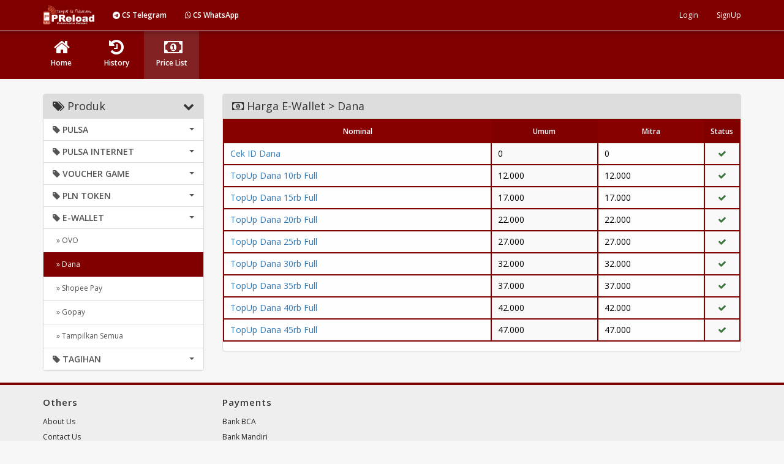

--- FILE ---
content_type: text/html; charset=UTF-8
request_url: https://pulsakamu.com/harga/ewallet/dana
body_size: 3996
content:
<!DOCTYPE html>
<html>
  <head>
    <title>Harga E-Wallet &gt; Dana</title>
        <meta charset="utf-8"/>
    <meta name="viewport" content="width=device-width, initial-scale=1.0, maximum-scale=1.0, user-scalable=no"/>
    <meta name="apple-mobile-web-app-capable" content="yes"/>
    <meta name="description" content="Isi PulsaKamu Mudah, Murah, Gak Perlu Keluar Rumah"/>
    <meta name="keywords" content="pulsa online,isi pulsa,pulsakamu,pulsa murah,pulsa telkomsel,pulsa indosat,pulsa xl,pulsa axis,pulsa smartfren,pulsa tri"/>
    <meta name="msvalidate.01" content=""/>
    <meta name="google-site-verification" content=""/>
    <link rel="icon" href="https://pulsakamu.com/favicon.ico" type="image/x-icon"/>
    <link rel="shortcut icon" href="https://pulsakamu.com/favicon.ico" type="image/x-icon"/>
    <link href="https://pulsakamu.com/assets/css/bootstrap.min.css" rel="stylesheet"/>
    <link href="https://pulsakamu.com/assets/css/bootstrap-theme.css" rel="stylesheet"/>
    <link href="https://pulsakamu.com/assets/css/font-awesome.min.css" rel="stylesheet"/>
    <link href="//fonts.googleapis.com/css?family=Open+Sans:400italic,600italic,400,600" rel="stylesheet"/>
    <link href="https://pulsakamu.com/assets/css/custom.css" rel="stylesheet"/>
    <style type="text/css">
      body {
      padding-top: 48px;
      }
    </style>
    <script src="https://pulsakamu.com/assets/js/jquery.min.js"></script>    <style type="text/css">@media (max-width:767px) { #left>.list-group{display:none;} }nav {margin-bottom: 15px; float: right;}.line-through{text-decoration: line-through;}</style>
  <style type="text/css">
.sotable thead{color:#fff;background-color:#800}
.sotable{border:2px solid #800000;width:100%;margin:0 0 15px;padding:0}
.sotable th{padding:10px;text-align:center}
.sotable td{padding:10px;text-align:left}

.sotable td{border-right:2px solid #800000;border-bottom:2px solid #800000;color:#000;background-color:#fefefe;padding:8px 10px;font-size:14px}
.sotable th:nth-child(even){background-color:#800000}
.sotable td:nth-child(even){color:#000;background-color:#f9f9f9}
          </style>

  </head> 
  <body>
        <nav class="navbar navbar-inverse navbar-fixed-top hidden-print" role="navigation">
      <div class="container">
        <div class="navbar-header">
          <button type="button" class="navbar-toggle collapsed" data-toggle="collapse" data-target=".subnav-collapse" aria-expanded="false" aria-controls="navbar">
            <span class="sr-only">
              Toggle navigation
            </span>
            <span class="icon-bar">
            </span>
            <span class="icon-bar">
            </span>
            <span class="icon-bar">
            </span>
          </button>
          <button type="button" class="navbar-toggle collapsed" data-toggle="collapse" data-target="#navbar" aria-expanded="false" aria-controls="navbar">
            <span class="sr-only">
              Toggle navigation
            </span>
            <span class="fa fa-user">
            </span>
          </button>
          <a class="navbar-brand" href="https://pulsakamu.com/"><img src="https://pulsakamu.com/assets/logo.png" style="margin-top:-7px; height: 32px" alt="logo"/></a>
        </div>
        <div id="navbar" class="navbar-collapse collapse navbar-ex1-collapse">
          <ul class="nav navbar-nav">
            <li>
  <a href="http://t.me/CSPReload" rel="nofollow" title="CS Telegram PReload - Pulsakamu Reload"><i class="fa fa-telegram" aria-hidden="true"></i><strong> CS Telegram</strong></a>
</li>
            <li>
  <a href="https://wa.me/6287734545450" rel="nofollow" title="CS WhatsApp PReload - Pulsakamu Reload"><i class="fa fa-whatsapp" aria-hidden="true"></i><strong> CS WhatsApp</strong></a>
</li>
          </ul>
          <ul class="nav navbar-nav navbar-right">
                        <li>
              <a href="https://pulsakamu.com/user/login">Login</a>
            </li>
                        <li>
              <a href="https://pulsakamu.com/user/register">SignUp</a>
            </li>
            
                                  </ul>
        </div>
      </div>
    </nav>
        <div class="subnavbar hidden-print">
      <div class="subnavbar-inner">
        <div class="container">
          <div class="collapse subnav-collapse">
            <ul class="mainnav">
              <li class="">
                <a href="https://pulsakamu.com/">
                <i class="fa fa-home"></i>
                <span>Home</span>
                </a>
              </li>
              
                <ul class="dropdown-menu">
                                                      <li>
                    <a href="https://pulsakamu.com/pulsa">Pulsa</a>
                  </li>
                                                                        <li>
                    <a href="https://pulsakamu.com/paket-internet">Pulsa Internet</a>
                  </li>
                                                                                                            <li>
                    <a href="https://pulsakamu.com/voucher-game">Voucher Game</a>
                  </li>
                                                                        <li>
                    <a href="https://pulsakamu.com/token-listrik">PLN Token</a>
                  </li>
                                                                        <li>
                    <a href="https://pulsakamu.com/ewallet">E-Wallet</a>
                  </li>
                                                                        <li>
                    <a href="https://pulsakamu.com/tagihan">Tagihan</a>
                  </li>
                                                    </ul>
              </li>
              <li class="">
                <a href="https://pulsakamu.com/history">
                <i class="fa fa-history"></i>
                <span>History</span>
                </a>
              </li>
              <li class="active">
                <a href="https://pulsakamu.com/harga">
                <i class="fa fa-money"></i>
                <span>Price List</span>
                </a>
              </li>
              
            </ul>
          </div>
        </div>
      </div>
    </div>
        <div class="container">
      <div class="row">
        <div class="col-sm-4 col-md-3">
          <div class="panel panel-default hidden-print" id="left">
            <div class="panel-heading" style="cursor: pointer;">
              <h3><span class="pull-right"><i class="fa fa-chevron-down"></i></span><i class="fa fa-tags"></i> Produk</h3>
            </div>
            <div class="list-group"><a class="list-group-item produk-heading" href="#" id="pulsa"><h4 style="font-size:14px;font-weight:bold;margin:0"><span class="caret pull-right" style="margin-top:5px"></span><i class="fa fa-tag"></i> PULSA</h4></a><a class="list-group-item list-pulsa" href="https://pulsakamu.com/harga/pulsa/tri" style="display:none">&nbsp;&nbsp;&raquo; Tri</a><a class="list-group-item list-pulsa" href="https://pulsakamu.com/harga/pulsa/smartfren" style="display:none">&nbsp;&nbsp;&raquo; Smartfren</a><a class="list-group-item list-pulsa" href="https://pulsakamu.com/harga/pulsa/indosat" style="display:none">&nbsp;&nbsp;&raquo; Indosat</a><a class="list-group-item list-pulsa" href="https://pulsakamu.com/harga/pulsa/axis" style="display:none">&nbsp;&nbsp;&raquo; Axis</a><a class="list-group-item list-pulsa" href="https://pulsakamu.com/harga/pulsa/telkomsel" style="display:none">&nbsp;&nbsp;&raquo; Telkomsel</a><a class="list-group-item list-pulsa" href="https://pulsakamu.com/harga/pulsa/xl-axiata" style="display:none">&nbsp;&nbsp;&raquo; XL Axiata</a><a class="list-group-item list-pulsa" href="https://pulsakamu.com/harga/pulsa/byu" style="display:none">&nbsp;&nbsp;&raquo; Byu</a><a class="list-group-item list-pulsa" href="https://pulsakamu.com/harga/pulsa" style="display:none">&nbsp;&nbsp;&raquo; Tampilkan Semua</a><a class="list-group-item produk-heading" href="#" id="paket_internet"><h4 style="font-size:14px;font-weight:bold;margin:0"><span class="caret pull-right" style="margin-top:5px"></span><i class="fa fa-tag"></i> PULSA INTERNET</h4></a><a class="list-group-item list-paket_internet" href="https://pulsakamu.com/harga/paket-internet/indosat-data" style="display:none">&nbsp;&nbsp;&raquo; Indosat Data</a><a class="list-group-item list-paket_internet" href="https://pulsakamu.com/harga/paket-internet/voucher-freedom-u" style="display:none">&nbsp;&nbsp;&raquo; Voucher Freedom U</a><a class="list-group-item list-paket_internet" href="https://pulsakamu.com/harga/paket-internet/telkomsel-data" style="display:none">&nbsp;&nbsp;&raquo; Telkomsel Data</a><a class="list-group-item list-paket_internet" href="https://pulsakamu.com/harga/paket-internet/tri-data" style="display:none">&nbsp;&nbsp;&raquo; Tri Data</a><a class="list-group-item list-paket_internet" href="https://pulsakamu.com/harga/paket-internet/xl-data" style="display:none">&nbsp;&nbsp;&raquo; XL Data</a><a class="list-group-item list-paket_internet" href="https://pulsakamu.com/harga/paket-internet/axis-data" style="display:none">&nbsp;&nbsp;&raquo; Axis Data</a><a class="list-group-item list-paket_internet" href="https://pulsakamu.com/harga/paket-internet" style="display:none">&nbsp;&nbsp;&raquo; Tampilkan Semua</a><a class="list-group-item produk-heading" href="#" id="voucher_game"><h4 style="font-size:14px;font-weight:bold;margin:0"><span class="caret pull-right" style="margin-top:5px"></span><i class="fa fa-tag"></i> VOUCHER GAME</h4></a><a class="list-group-item list-voucher_game" href="https://pulsakamu.com/harga/voucher-game/free-fire" style="display:none">&nbsp;&nbsp;&raquo; Free Fire</a><a class="list-group-item list-voucher_game" href="https://pulsakamu.com/harga/voucher-game/mobile-legend" style="display:none">&nbsp;&nbsp;&raquo; Mobile Legend</a><a class="list-group-item list-voucher_game" href="https://pulsakamu.com/harga/voucher-game" style="display:none">&nbsp;&nbsp;&raquo; Tampilkan Semua</a><a class="list-group-item produk-heading" href="#" id="token_listrik"><h4 style="font-size:14px;font-weight:bold;margin:0"><span class="caret pull-right" style="margin-top:5px"></span><i class="fa fa-tag"></i> PLN TOKEN</h4></a><a class="list-group-item list-token_listrik" href="https://pulsakamu.com/harga/token-listrik/token-listrik" style="display:none">&nbsp;&nbsp;&raquo; Token Listrik</a><a class="list-group-item list-token_listrik" href="https://pulsakamu.com/harga/token-listrik" style="display:none">&nbsp;&nbsp;&raquo; Tampilkan Semua</a><a class="list-group-item produk-heading" href="#" id="ewallet"><h4 style="font-size:14px;font-weight:bold;margin:0"><span class="caret pull-right" style="margin-top:5px"></span><i class="fa fa-tag"></i> E-WALLET</h4></a><a class="list-group-item list-ewallet" href="https://pulsakamu.com/harga/ewallet/ovo" style="display:block">&nbsp;&nbsp;&raquo; OVO</a><a class="list-group-item list-ewallet active" href="https://pulsakamu.com/harga/ewallet/dana" style="display:block">&nbsp;&nbsp;&raquo; Dana</a><a class="list-group-item list-ewallet" href="https://pulsakamu.com/harga/ewallet/shopee-pay" style="display:block">&nbsp;&nbsp;&raquo; Shopee Pay</a><a class="list-group-item list-ewallet" href="https://pulsakamu.com/harga/ewallet/gopay" style="display:block">&nbsp;&nbsp;&raquo; Gopay</a><a class="list-group-item list-ewallet" href="https://pulsakamu.com/harga/ewallet" style="display:block">&nbsp;&nbsp;&raquo; Tampilkan Semua</a><a class="list-group-item produk-heading" href="#" id="tagihan"><h4 style="font-size:14px;font-weight:bold;margin:0"><span class="caret pull-right" style="margin-top:5px"></span><i class="fa fa-tag"></i> TAGIHAN</h4></a><a class="list-group-item list-tagihan" href="https://pulsakamu.com/harga/tagihan/tagihan-pdam" style="display:none">&nbsp;&nbsp;&raquo; Tagihan PDAM</a><a class="list-group-item list-tagihan" href="https://pulsakamu.com/harga/tagihan/tagihan-pln" style="display:none">&nbsp;&nbsp;&raquo; Tagihan PLN</a><a class="list-group-item list-tagihan" href="https://pulsakamu.com/harga/tagihan" style="display:none">&nbsp;&nbsp;&raquo; Tampilkan Semua</a></div>          </div>
        </div>
        <div class="col-sm-8 col-md-9">
                    <div class="panel panel-default">
            <div class="panel-heading">
              <h1><i class="fa fa-money"></i> Harga E-Wallet &gt; Dana</h1>
            </div>
            <div class="table-responsive">
                <table class="sotable">
                  <thead>
                    <tr>
                      <th style="vertical-align: middle; width: 130px; display:none;">Jenis Produk</th>
                      <th style="vertical-align: middle; width: 170px; display:none;">Provider</th>
                                            <th style="vertical-align: middle;">Nominal</th>
                      <th style="vertical-align: middle;">Umum</th>
                      <th style="vertical-align: middle;">Mitra</th>
                      <th style="vertical-align: middle; width: 54px;">Status</th>
                    </tr>
                  </thead>
                  <tbody>
                                        <tr>
                      <td style="display:none;">E-Wallet</td>
                      <td style="display:none;">Dana</td>
                                            <td><a class="hidden-print" href="https://pulsakamu.com/produk/ewallet/dana/cek-id-dana-786">Cek ID Dana</a><span class="visible-print">Cek ID Dana</span></td>
                      <td style="">0</td>
                      <td style="">0</td>
                      <td style="text-align: center;"><span class="text-success" data-toggle="tooltip" data-title="Tersedia"><i class="fa fa-check"></i></span></td>
                    </tr>
                                        <tr>
                      <td style="display:none;">E-Wallet</td>
                      <td style="display:none;">Dana</td>
                                            <td><a class="hidden-print" href="https://pulsakamu.com/produk/ewallet/dana/topup-dana-10rb-full-787">TopUp Dana 10rb Full</a><span class="visible-print">TopUp Dana 10rb Full</span></td>
                      <td style="">12.000</td>
                      <td style="">12.000</td>
                      <td style="text-align: center;"><span class="text-success" data-toggle="tooltip" data-title="Tersedia"><i class="fa fa-check"></i></span></td>
                    </tr>
                                        <tr>
                      <td style="display:none;">E-Wallet</td>
                      <td style="display:none;">Dana</td>
                                            <td><a class="hidden-print" href="https://pulsakamu.com/produk/ewallet/dana/topup-dana-15rb-full-788">TopUp Dana 15rb Full</a><span class="visible-print">TopUp Dana 15rb Full</span></td>
                      <td style="">17.000</td>
                      <td style="">17.000</td>
                      <td style="text-align: center;"><span class="text-success" data-toggle="tooltip" data-title="Tersedia"><i class="fa fa-check"></i></span></td>
                    </tr>
                                        <tr>
                      <td style="display:none;">E-Wallet</td>
                      <td style="display:none;">Dana</td>
                                            <td><a class="hidden-print" href="https://pulsakamu.com/produk/ewallet/dana/topup-dana-20rb-full-789">TopUp Dana 20rb Full</a><span class="visible-print">TopUp Dana 20rb Full</span></td>
                      <td style="">22.000</td>
                      <td style="">22.000</td>
                      <td style="text-align: center;"><span class="text-success" data-toggle="tooltip" data-title="Tersedia"><i class="fa fa-check"></i></span></td>
                    </tr>
                                        <tr>
                      <td style="display:none;">E-Wallet</td>
                      <td style="display:none;">Dana</td>
                                            <td><a class="hidden-print" href="https://pulsakamu.com/produk/ewallet/dana/topup-dana-25rb-full-790">TopUp Dana 25rb Full</a><span class="visible-print">TopUp Dana 25rb Full</span></td>
                      <td style="">27.000</td>
                      <td style="">27.000</td>
                      <td style="text-align: center;"><span class="text-success" data-toggle="tooltip" data-title="Tersedia"><i class="fa fa-check"></i></span></td>
                    </tr>
                                        <tr>
                      <td style="display:none;">E-Wallet</td>
                      <td style="display:none;">Dana</td>
                                            <td><a class="hidden-print" href="https://pulsakamu.com/produk/ewallet/dana/topup-dana-30rb-full-791">TopUp Dana 30rb Full</a><span class="visible-print">TopUp Dana 30rb Full</span></td>
                      <td style="">32.000</td>
                      <td style="">32.000</td>
                      <td style="text-align: center;"><span class="text-success" data-toggle="tooltip" data-title="Tersedia"><i class="fa fa-check"></i></span></td>
                    </tr>
                                        <tr>
                      <td style="display:none;">E-Wallet</td>
                      <td style="display:none;">Dana</td>
                                            <td><a class="hidden-print" href="https://pulsakamu.com/produk/ewallet/dana/topup-dana-35rb-full-792">TopUp Dana 35rb Full</a><span class="visible-print">TopUp Dana 35rb Full</span></td>
                      <td style="">37.000</td>
                      <td style="">37.000</td>
                      <td style="text-align: center;"><span class="text-success" data-toggle="tooltip" data-title="Tersedia"><i class="fa fa-check"></i></span></td>
                    </tr>
                                        <tr>
                      <td style="display:none;">E-Wallet</td>
                      <td style="display:none;">Dana</td>
                                            <td><a class="hidden-print" href="https://pulsakamu.com/produk/ewallet/dana/topup-dana-40rb-full-793">TopUp Dana 40rb Full</a><span class="visible-print">TopUp Dana 40rb Full</span></td>
                      <td style="">42.000</td>
                      <td style="">42.000</td>
                      <td style="text-align: center;"><span class="text-success" data-toggle="tooltip" data-title="Tersedia"><i class="fa fa-check"></i></span></td>
                    </tr>
                                        <tr>
                      <td style="display:none;">E-Wallet</td>
                      <td style="display:none;">Dana</td>
                                            <td><a class="hidden-print" href="https://pulsakamu.com/produk/ewallet/dana/topup-dana-45rb-full-794">TopUp Dana 45rb Full</a><span class="visible-print">TopUp Dana 45rb Full</span></td>
                      <td style="">47.000</td>
                      <td style="">47.000</td>
                      <td style="text-align: center;"><span class="text-success" data-toggle="tooltip" data-title="Tersedia"><i class="fa fa-check"></i></span></td>
                    </tr>
                                      </tbody>
                </table>
              </div>
          </div>
          <div class="hidden-print"></div>
                  </div>
      </div>
    </div>
        <!-- foot -->
    <div class="extra hidden-print">
      <div class="container">
        <div class="row">
          <div class="col-sm-3">
            <h4>
              Others
            </h4>
            <ul>
              <li>
                <a href="https://pulsakamu.com/about">About Us</a>
              </li>
              <li>
                <a href="https://pulsakamu.com/contact_us">Contact Us</a>
              </li>
              <li>
                <a href="https://pulsakamu.com/faq">FAQ</a>
              </li>
            </ul>
          </div>
          <div class="col-sm-3">
            <h4>
              Payments
            </h4>
                <ul>
                  <li>
                    <a href="http://www.klikbca.com" target="_blank">Bank BCA</a>
                  </li>
                  <li>
                    <a href="https://ib.bankmandiri.co.id" target="_blank">Bank Mandiri</a>
                  </li>
                  <li>
                    <a href="https://ibank.bni.co.id" target="_blank">Bank BNI</a>
                  </li>
                  <li>
                    <a href="https://ib.bri.co.id" target="_blank">Bank BRI</a>
                  </li>
                </ul>
            </div>
        </div>
      </div>
      <!-- /container -->
    </div>
   <div class="footer hidden-print" style="background-color: #800">
      <div class="container">
        <div class="row">
          
          <!-- /span6 -->
          <div id="footer-terms" class="col-md-6">
            <ul class="list-inline pull-right">
               
                
              <li>
                  <a href="https://t.me/CSPReload/"><i class="fa fa-telegram"></i></a>
                </li>
                <li>
                  <a href="https://wa.me/6287734545450"><i class="fa fa-whatsapp"></i></a>
                </li>
                   <li>
                  <a href="https://shopee.co.id/youdee"><i class="fa fa-shopping-cart"></i></a>
                </li>
             
                 <!-- Jangan Hapus Copyright ini --> <li><a href="https://w38s.com" target="_blank"><i class="fa fa-copyright"></i></a>
                </li>
              </ul>
          </div>
<div id="footer-copyright" class="col-md-6">
            <span style="line-height: 34px;color:#fff">
              PReload - Pulsakamu Reload
            </span>
          </div>
          <!-- /.span6 -->
        </div>
        <!-- /row -->
      </div>
      <!-- /container -->
    </div>
    <div class="modal fade" id="myModal" tabindex="-1" role="dialog" aria-labelledby="myModal-label" aria-hidden="true">
      <div class="modal-dialog">
        <div class="modal-content">
          <div class="margin-bottom margin-top text-center">
            <img src="https://pulsakamu.com/assets/ajax-loader.gif" alt="loading"/>
          </div>
        </div>
      </div>
    </div>
    <script src="https://pulsakamu.com/assets/js/bootstrap.min.js">
    </script>
    <script src="https://pulsakamu.com/assets/js/notify.min.js"></script>
            <script type="text/javascript">
      jQuery(function($) {
        $(document.body).on("show.bs.modal", function() {
          $(".modal-content").html('<div class="text-center" style="padding:15px;"><i class="fa fa-spinner fa-pulse fa-3x fa-fw"></i></div>');
          $(".modal").removeData("bs.modal");
        });
        $("[data-toggle='tooltip']").tooltip();
        $("[data-toggle='popover']").popover();
        var backToTop = $('<a>', { id: 'back-to-top', href: '#top' });
		var icon = $('<i>', { class: 'fa fa-chevron-up' });
		backToTop.appendTo ('body');
		icon.appendTo (backToTop);
	    backToTop.hide();
	    $(window).scroll(function () {
	        if ($(this).scrollTop() > 150) {
	            backToTop.fadeIn ();
	        } else {
	            backToTop.fadeOut ();
	        }
	    });
	    backToTop.click (function (e) {
	    	e.preventDefault ();
	        $('body, html').animate({
	            scrollTop: 0
	        }, 600);
	    });
        $('button[data-target=".subnav-collapse"]').click (function (e) {
	    	e.preventDefault ();
            $('body, html').animate({
	            scrollTop: 0
	        }, 600);           
	    });
        $("#alert").fadeTo(2000, 500).slideUp(500, function() {
            $(this).alert('close');
        });
        $('.subnav-collapse > .mainnav > li.dropdown > a[data-toggle="dropdown-x"]').on('click', function (event) {
            $('.subnav-collapse > .mainnav > .dropdown.open').not($(this).parent()).removeClass('open');
            $(this).parent().toggleClass('open');
            return false;
        });
      });
    </script>
    <script>
      function callCron() {
        $.get("https://pulsakamu.com/cron");
      }
      var cron_time = 30000;
callCron();
setInterval(callCron, cron_time);
    </script>
    <script>$(".produk-heading").click(function(){var produk = $(this).attr("id");$(".list-"+produk).toggle(400);return false;})</script>
    <script>$("#left>.panel-heading").click(function(){$(this).next().toggle(600);return false;})</script>
  </body>

</html>


--- FILE ---
content_type: text/css
request_url: https://pulsakamu.com/assets/css/custom.css
body_size: 3191
content:
#back-to-top:hover, .footer a:hover, .subnavbar .btn-subnavbar:hover, .subnavbar .mainnav>li.open>a, .subnavbar .subnav-toggle, .subnavbar .subnav-toggle:hover {
  text-decoration: none
}
body {
  background: #f7f7f7;
  font-family: 'Open Sans';
  font-size: 12px;
  line-height: 18px;
  cursor: default
}
/* WEB DESIGN BY RHINOKAGE RIO ALIAS RIO ILHAM HADI PEMILIK BLOG IDBLANTER.COM SEKOLAH DI HSTB.SCH.ID */
a:link{transition:all .3s ease-in-out}
form .input-group-btn .btn-primary{color:#444!important;background:#fff!important}
.btn-default{color:#444!important;border:1px solid #ddd!important}
.list-group-item.active, .list-group-item.active:hover, .list-group-item.active:focus{text-shadow:none!important}
.col-sm-10 .btn-primary{background:#800000!important;color:#fff!important;font-weight:bold;outline:none}
.btn,.btn:hover{color:#fff;outline:none!important;background-image:none!important;box-shadow:none!important;text-shadow:none!important;border:0}
.btn-danger {
    box-shadow: 0 2px 2px 0 rgba(0,0,0,0.14), 0 1px 5px 0 rgba(0,0,0,0.12), 0 3px 1px -2px rgba(0,0,0,0.2);
    background-color: #F44336 !important;
    border: 0!important;
    padding: 10px 15px!important;
    text-shadow: none!important;background-image:none!important
}
.form-control {
    border-top: none;
    border-left: none;
    border-right: none;border-radius:0!important;
    box-shadow: none!important;
    outline: none;transition:all .3s ease-in-out;
}
.form-control:focus{border-bottom:2px solid #800000!important}
.notifyjs-corner {
  max-width: 100%
}
.notifyjs-bootstrap-base {
  white-space: normal!important
}
.left-menu-select {
  margin-bottom: 15px
}
.alert>:last-child, .navbar {
  margin-bottom: 0
}
.table-striped>tbody>tr:nth-of-type(odd){background:#f1f1f1!important}
.table>tbody>tr>td, .table>tbody>tr>th, .table>tfoot>tr>td, .table>tfoot>tr>th, .table>thead>tr>td, .table>thead>tr>th {
border:0!important;
padding:15px!important;
}
.left-menu-select .form-control {
  background: 0 0;
  font-weight: 700;
  box-shadow: none;
  cursor: pointer;
  border: 1px solid #ddd
}
.left-menu-select .form-control:focus {
  border-color: #ddd;
  box-shadow: none
}
.btn-file {
  position: relative;
  overflow: hidden
}
.btn-file input[type=file] {
  position: absolute;
  top: 0;
  right: 0;
  min-width: 100%;
  min-height: 100%;
  font-size: 100px;
  text-align: right;
  filter: alpha(opacity=0);
  opacity: 0;
  outline: 0;
  background: #fff;
  cursor: inherit;
  display: block
}
.modal-header {
  background-color: #800000;
  border-top-left-radius: 6px;
  border-top-right-radius: 6px
}
.modal-header .close, .modal-title {
  color: #fff
}
.navbar {
  border-radius: 0!important
}
.navbar {
  box-shadow:0 2px 5px 0 rgba(0,0,0,0.16),0 2px 10px 0 rgba(0,0,0,0.12);background:#800000!important;border-color:#eee!important;
}
.navbar-inverse .navbar-nav>li>a{color:#fff!important;text-shadow:none!important;transition:all .3s ease-in-out}
.navbar-inverse .navbar-nav>li>a:focus, .navbar-inverse .navbar-nav>li>a:hover{background:#800000!important;color:#fff!important}
.navbar.navbar-inverse {
  background: #fff;
  border-color: #fff;
  border-bottom: 1px solid #822222;
}
.navbar-toggle {
    background-color: #800000!important;
    margin-top: 14px;
    border: none
}
.navbar.navbar-inverse .navbar-toggle {
  padding: 9px;
  margin-top: 6px;
  margin-right: 5px;
  margin-bottom: 0;
  color: #fff;
  font-size: 14px;
  line-height: 0;
  border-color: transparent
}
.navbar .navbar-nav>li>a {
  font-size: 12px
}
.navbar .navbar-header .navbar-brand {
  color: #CCC;
  font-weight: 600;
  position: relative;
  top: 0
}
.navbar .navbar-header .navbar-brand:hover {
  color: #FFF
}
.navbar .navbar-nav>li>.dropdown-menu {
  border-radius: 4px
}
.navbar .navbar-nav>li>.dropdown-menu::after {
  border-left-width: 6px;
  border-right-width: 6px;
  border-bottom-width: 6px;
  border-bottom-color: #822222;
  top: -6px;
  left: 10px
}
.navbar .navbar-nav.navbar-right>li>.dropdown-menu::after, .navbar .navbar-nav.navbar-right>li>.dropdown-menu::before {
  left: auto;
  right: 9px
}
.navbar .navbar-nav.navbar-right>li>.dropdown-menu::after {
  left: auto;
  right: 10px
}
.navbar.navbar-inverse .navbar-form .search-query {
  width: 225px;
  margin-top: 2px;
  background-color: #333;
  font-size: 11px;
  font-weight: 700;
  line-height: 20px;
  border-color: #000;
  border-radius: 20px;
  box-shadow: inset 0 1px 2px rgba(0, 0, 0, .1), 0 1px 0 rgba(255, 255, 255, .15)
}
.navbar.navbar-inverse .navbar-form .search-query:focus {
  background-color: #FFF
}
.navbar.navbar-inverse .navbar-form .search-query::-webkit-input-placeholder {
  color: #666
}
.navbar.navbar-inverse .navbar-form .search-query::-moz-placeholder {
  color: #666
}
.subnavbar {
  margin-bottom: 2em;
  border-top: 1px solid #822222
}
.subnavbar .subnav-toggle {
  display: none;
  padding: .5em 0;
  margin: 0 auto;
  font-size: 18px;
  text-align: center;
  color: #800000;
  font-weight: 700
}
.subnavbar .subnavbar-inner {
  height: 80px;
  background:#800000;
}
.subnavbar .btn-subnavbar {
  display: none;
  padding: 10px 0 8px;
  color: #800000;
  font-size: 16px;
  text-align: center;
  cursor: pointer
}
.subnavbar .dropdown .caret {
  margin-top: -16px;
  border-top-color: #888;
  border-bottom-color: #888;
  opacity: 35;
  filter: alpha(opacity=3500)
}
.subnavbar .dropdown.open .caret {
  display: none
}
.subnavbar .mainnav {
  display: inline-block;
  height: 80px;
  padding: 0;
  margin: 0;
}
.subnavbar .mainnav>li {
  float: left;
  min-width: 90px;
  height: 80px;
  padding: 0;
  margin: 0;
  text-align: center;
  list-style: none;
}
.subnavbar .mainnav>li>a {
  display: block;
  height: 100%;
  padding: 0 15px;
  font-size: 12px;
  font-weight: 700;
  color: #fff;transition:all .3s ease-in-out;
}
.subnavbar .mainnav>li>a:hover {
  color: #fff;background:#008E99;
  text-decoration: none
}
.subnavbar .mainnav>li>a>i {
  position: relative;
  top: 2px;
  display: inline-block;
  width: 24px;
  height: 24px;
  margin-top: 12px;
  margin-bottom: 9px;
  font-size: 28px
}
.subnavbar .mainnav>li>a>span {
  display: block;
  padding-bottom: 2px
}
.subnavbar .mainnav>li.active>a {
  background: #822222;
  color: #FFF
}
.pagination>li>a, .pagination>li>span {
    color: #444!important;
    background-color:transparent!important;
    border:none!important
}
.subnavbar .mainnav>li.active>a .caret {
  border-top-color: #800000;
  border-bottom-color: #800000
}
.pagination>li>a:hover{background:#eee!important}
.pagination>.active>a:hover{background:#800000!important}
.pagination>.active>a{border-radius:3px;background:#800000!important;border-color:#800000!important;color:#fff!important}
.subnavbar .dropdown>.dropdown-menu {
  top: 97%;
  text-align: left;
  -webkit-border-top-left-radius: 0;
  -webkit-border-top-right-radius: 0;
  -moz-border-radius-topleft: 0;
  -moz-border-radius-topright: 0;
  border-top-left-radius: 0;
  border-top-right-radius: 0
}
.subnavbar .dropdown>.dropdown-menu a {
  font-size: 12px
}
.subnavbar .dropdown>.dropdown-menu::after, .subnavbar .dropdown>.dropdown-menu::before {
  content: '';
  display: inline-block;
  border-left: 7px solid transparent;
  border-right: 7px solid transparent;
  border-bottom: 7px solid #822222;
  border-bottom-color: #822222;
  position: absolute;
  top: -7px;
  left: 9px
}
.subnavbar .dropdown>.dropdown-menu::after {
  border-left-width: 6px;
  border-right-width: 6px;
  border-bottom-width: 6px;
  border-bottom-color: #822222;
  top: -6px;
  left: 10px
}
.subnavbar .dropdown-submenu .dropdown-menu:after, .subnavbar .dropdown-submenu .dropdown-menu:before {
  display: none
}
.subnavbar .subnav-collapse.collapse {
  height: auto\9;
  overflow: visible\9
}
.panel-heading>h1, .panel-heading>h2, .panel-heading>h3, .panel-heading>h4, .panel-heading>h5, .panel-heading>h6 {
  margin: 0;
  padding: 0;
  font-size: 18px
}
.modal-body>div:last-child, .panel-body>div:last-child {
  margin-bottom: 0
}
.box, .main-content {
  margin-bottom: 15px
}
.breadcrumb {
  background:#fff;
  border: 1px solid #ddd
}
.box, .main-content {
  background-color: #fff;
  padding: 15px;
  border: 1px solid #d5d5d5
}
.badge-danger, .badge-important {
  background-color: #b94a48
}
.badge-danger[href], .badge-important[href] {
  background-color: #953b39
}
.badge-warning {
  background-color: #f89406
}
.badge-warning[href] {
  background-color: #c67605
}
.badge-success {
  background-color: #468847
}
.badge-success[href] {
  background-color: #356635
}
.badge-info {
  background-color: #3a87ad
}
.badge-info[href] {
  background-color: #2d6987
}
.badge-inverse {
  background-color: #333
}
.badge-inverse[href] {
  background-color: #1a1a1a
}
.page-header, h1, h2, h3, h4, h5, h6 {
  margin-top: 0
}
.pagination {
  margin: 0
}
.list-group-item.active, .list-group-item.active:focus, .list-group-item.active:hover {
  color: #FFF;
  background-image: none;
  background-color: #800000;
  border-color: #800000;
}
#back-to-top {
    position: fixed;
    right: 25px;
    bottom: 25px;
    z-index: 9999;
    width: 55px;
    height: 55px;
    display: block;
    background: #800000;border-radius:100%;
    font-size: 16px;
    text-align: center;
    line-height: 52px;
    cursor: pointer;box-shadow:0 0 2px rgba(0,0,0,.12), 0 2px 2px rgba(0,0,0,.2);
}
#back-to-top:hover {
  background-color: #800000;
  background: #800000
}
#back-to-top i {
  color: #fff
}
.panel-default > .panel-heading{background:#ddd!important}
.dropdown-menu {
  border-radius: 2px;border-color:#eee!important;
}
.dropdown-menu>li>a {
  padding: 5px 9px;
  margin: 0 6px;
  font-size: 12px;
  border-radius: 4px
}
.dropdown-menu>li>a:focus, .dropdown-menu>li>a:hover {
  color: #FFF;
  background-image: none;
  background-color: #800000;
}
.dropdown-menu>.active>a, .dropdown-menu>.active>a:focus, .dropdown-menu>.active>a:hover {
  color: #fff;
  background: #800000;
  text-shadow: none
}
.dropdown-submenu {
  position: relative
}
.dropdown-submenu>.dropdown-menu {
  top: 0;
  left: 100%;
  margin-top: -6px;
  margin-left: -1px;
  -webkit-border-radius: 0 6px 6px;
  -moz-border-radius: 0 6px 6px;
  border-radius: 0 6px 6px
}
.dropdown-submenu:hover>.dropdown-menu {
  display: block
}
.dropdown-submenu>a:after {
  display: block;
  content: " ";
  float: right;
  width: 0;
  height: 0;
  border-color: transparent transparent transparent #ccc;
  border-style: solid;
  border-width: 5px 0 5px 5px;
  margin-top: 5px;
  margin-right: -5px
}
.dropdown-submenu:hover>a:after {
  border-left-color: #fff
}
.dropdown-submenu.pull-left {
  float: none
}
.dropdown-submenu.pull-left>.dropdown-menu {
  left: -100%;
  margin-left: 10px;
  -webkit-border-radius: 6px 0 6px 6px;
  -moz-border-radius: 6px 0 6px 6px;
  border-radius: 6px 0 6px 6px
}
.extra {
    padding: 20px 0;
    font-size: 12px;
    color: #444;
    background: #eee;
    border-top:4px solid #800000;
}
.extra a {
  color: #222
}
.extra h4 {
  color: #333;
  font-size: 15px;
  font-weight: 700;
  letter-spacing: 1px;
  margin-bottom: 1em
}
.extra ul {
  padding: 0;
  margin: 0
}
.extra ul li {
  margin-bottom: .6em;
  list-style: none
}
.footer {
  margin-top: 0;
  padding: 20px 0;
  font-size: 12px;
  background: #ddd;
  font-weight: 700;
  color: #444;
}
.footer a{color:#fff}
.footer a, .footer a:hover {
  color: #000
}
.footer #footer-terms {
  text-align: right
}
#footer-terms ul {
  font-size: 16px;
  margin-bottom: 0
}
#footer-terms ul>li {
  padding: 0;
  margin: 0 2px!important
}
#footer-terms ul>li>a {
  border-radius: 50%;
  text-align: center;
  color: #800;
  background-color: #fff;
  width: 34px;
  display: block;
  height: 34px;
  line-height: 36px;
  font-size: 15px
}
#footer-terms ul>li>a:hover {
  color: #fff;
  background-color: #800
}
@media (max-width:979px) {
  .subnavbar .subnavbar .container {
    width: auto
  }
}
@media (max-width:768px) {
  .subnavbar .btn-subnavbar, .subnavbar .mainnav, .subnavbar .subnav-toggle {
    display: block
  }
  .footer, .footer #footer-terms, .footer-one-alt {
    text-align: center!important
  }
  #footer-terms ul, .footer-one-alt .footer-social-one {
    float: none!important;
    margin-top: 15px
  }
  .subnavbar .subnavbar-inner {
    height: auto
  }
  .subnavbar .mainnav {
    width: 100%;
    height: auto;
    margin-top: 1em;
    margin-bottom: 1.5em;
    border: none
  }
  .subnavbar .mainnav>li {
    float: none;
    width: 100%;
    height: auto;
    margin-bottom: 1em;
    text-align: left;
    border: none
  }
  .subnavbar .mainnav>li>a {
    display: block;
    padding-top: 5px;
    padding-bottom: 5px;
    margin-right: .5em;
    color: #fff;
    font-size: 13px;
    font-weight: 600
  }
  .subnavbar .mainnav>li>a>span {
    display: inline
  }
  .subnavbar .mainnav>li>a>i {
    display: inline;
    margin-right: .5em;
    margin-bottom: 0;
    font-size: 14px
  }
  .subnavbar .mainnav>li>a .caret {
    margin-top: -2px;
    margin-left: 3px
  }
  .subnavbar .mainnav>li.active>a {
    color: #fff;
    background: #822222;
  }
  .subnavbar .dropdown .dropdown-menu {
    position: static;
    float: none;
    width: 100%;
    background: 0 0;
    border: none;
    box-shadow: none
  }
  .subnavbar .dropdown .dropdown-menu a {
    padding: 12px 40px;
    color: #FFF;
    font-weight: 600
  }
  .subnavbar .dropdown .dropdown-menu a:active, .subnavbar .dropdown .dropdown-menu a:focus {
    background: #555!important;
    outline: 0
  }
  .subnavbar .dropdown .dropdown-menu::after, .subnavbar .dropdown .dropdown-menu::before {
    display: none
  }
  .subnavbar .dropdown.open .caret {
    display: inline-block
  }
  .subnavbar .dropdown-submenu>a:after {
    display: none
  }
  .subnavbar .dropdown-submenu>.dropdown-menu {
    display: block
  }
  .subnavbar .dropdown-submenu>.dropdown-menu>li>a {
    padding-right: 20px;
    padding-left: 60px
  }
}
@media (min-width:768px) {
  .subnav-collapse.collapse {
    display: block!important;
    height: auto!important;
    padding-bottom: 0;
    overflow: visible!important
  }
}
@media (min-width:992px) {
  .subnavbar-fixed {
    top: 0;
    position: fixed;
    right: 0;
    left: 0;
    z-index: 1030
  }
  .subnavbar.subnavbar-fixed .subnav-collapse .mainnav, .subnavbar.subnavbar-fixed .subnav-collapse .mainnav>li, .subnavbar.subnavbar-fixed .subnavbar-inner {
    height: 62px
  }
  .subnavbar.subnavbar-fixed .subnav-collapse ul.mainnav>li>a>span {
    display: none
  }
  .subnavbar.subnavbar-fixed .subnav-collapse ul.mainnav>li.dropdown>a>.caret {
    display: block;
    margin: 0 auto
  }
  .subnavbar.subnavbar-fixed .subnav-collapse ul.mainnav>li.dropdown.open>a>.caret {
    display: none
  }
}
@media (min-width:1200px) {
  .subnavbar .container {
    padding-right: 0;
    padding-left: 0
  }
  .page-title {
    margin-left: -15px
  }
}
@media (max-width:767px) {
  .navbar .navbar-nav .open .dropdown-menu>.active>a, .navbar .navbar-nav .open .dropdown-menu>.active>a:focus, .navbar .navbar-nav .open .dropdown-menu>.active>a:hover {
    color: #fff;
    background: #800000
  }
}
@media print {
  .breadcrumb, .extra, .footer, .navbar, .subnavbar {
    display: none!important
  }
}